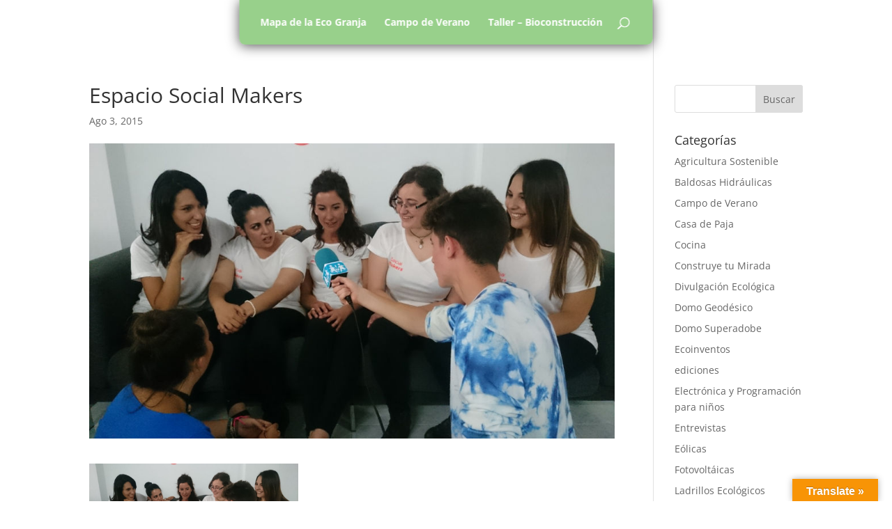

--- FILE ---
content_type: text/css
request_url: https://www.ecoaldea.org/wp-content/et-cache/global/et-divi-customizer-global.min.css?ver=1763374952
body_size: 1482
content:
#main-header,#main-header .nav li ul,.et-search-form,#main-header .et_mobile_menu{background-color:rgba(88,178,66,0.61)}#main-header .nav li ul{background-color:#58b242}.nav li ul{border-color:#ffffff}.et_secondary_nav_enabled #page-container #top-header{background-color:rgba(88,178,66,0.61)!important}#et-secondary-nav li ul{background-color:rgba(88,178,66,0.61)}#et-secondary-nav li ul{background-color:rgba(88,178,66,0.9)}.et_header_style_centered .mobile_nav .select_page,.et_header_style_split .mobile_nav .select_page,.et_nav_text_color_light #top-menu>li>a,.et_nav_text_color_dark #top-menu>li>a,#top-menu a,.et_mobile_menu li a,.et_nav_text_color_light .et_mobile_menu li a,.et_nav_text_color_dark .et_mobile_menu li a,#et_search_icon:before,.et_search_form_container input,span.et_close_search_field:after,#et-top-navigation .et-cart-info{color:#ffffff}.et_search_form_container input::-moz-placeholder{color:#ffffff}.et_search_form_container input::-webkit-input-placeholder{color:#ffffff}.et_search_form_container input:-ms-input-placeholder{color:#ffffff}#top-menu li a,.et_search_form_container input{font-weight:bold;font-style:normal;text-transform:none;text-decoration:none}.et_search_form_container input::-moz-placeholder{font-weight:bold;font-style:normal;text-transform:none;text-decoration:none}.et_search_form_container input::-webkit-input-placeholder{font-weight:bold;font-style:normal;text-transform:none;text-decoration:none}.et_search_form_container input:-ms-input-placeholder{font-weight:bold;font-style:normal;text-transform:none;text-decoration:none}#top-menu li.current-menu-ancestor>a,#top-menu li.current-menu-item>a,#top-menu li.current_page_item>a{color:#ffffff}#main-footer{background-color:#232323}#main-footer .footer-widget h4,#main-footer .widget_block h1,#main-footer .widget_block h2,#main-footer .widget_block h3,#main-footer .widget_block h4,#main-footer .widget_block h5,#main-footer .widget_block h6{color:#55db51}.footer-widget li:before{border-color:#e2e2e2}#main-footer .footer-widget h4,#main-footer .widget_block h1,#main-footer .widget_block h2,#main-footer .widget_block h3,#main-footer .widget_block h4,#main-footer .widget_block h5,#main-footer .widget_block h6{font-weight:bold;font-style:normal;text-transform:none;text-decoration:none}.bottom-nav a{font-weight:bold;font-style:normal;text-transform:none;text-decoration:none}#footer-bottom{background-color:#58b242}#footer-info,#footer-info a{color:#000000}#footer-info,#footer-info a{font-weight:bold;font-style:normal;text-transform:none;text-decoration:none}#footer-bottom .et-social-icon a{color:#ffffff}#main-header{box-shadow:none}.et-fixed-header#main-header{box-shadow:none!important}@media only screen and (min-width:981px){.et_pb_section{padding:0% 0}.et_pb_fullwidth_section{padding:0}#main-footer .footer-widget h4,#main-footer .widget_block h1,#main-footer .widget_block h2,#main-footer .widget_block h3,#main-footer .widget_block h4,#main-footer .widget_block h5,#main-footer .widget_block h6{font-size:19px}.et_header_style_centered.et_hide_primary_logo #main-header:not(.et-fixed-header) .logo_container,.et_header_style_centered.et_hide_fixed_logo #main-header.et-fixed-header .logo_container{height:11.88px}.et-fixed-header #top-menu a,.et-fixed-header #et_search_icon:before,.et-fixed-header #et_top_search .et-search-form input,.et-fixed-header .et_search_form_container input,.et-fixed-header .et_close_search_field:after,.et-fixed-header #et-top-navigation .et-cart-info{color:#ffffff!important}.et-fixed-header .et_search_form_container input::-moz-placeholder{color:#ffffff!important}.et-fixed-header .et_search_form_container input::-webkit-input-placeholder{color:#ffffff!important}.et-fixed-header .et_search_form_container input:-ms-input-placeholder{color:#ffffff!important}}@media only screen and (min-width:1350px){.et_pb_row{padding:27px 0}.et_pb_section{padding:0px 0}.single.et_pb_pagebuilder_layout.et_full_width_page .et_post_meta_wrapper{padding-top:81px}.et_pb_fullwidth_section{padding:0}}html,body{overflow-x:hidden}#main-header,.et-search-form,#main-header .et_mobile_menu{background-color:#58b2429c;backdrop-filter:saturate(1) blur(1px)}#main-header{top:0px;box-shadow:0px 2px 18px 0px #555555!important;transition:.2s}.et-fixed-header#main-header{box-shadow:0px 2px 18px 0px #555555!important}@media (min-width:981px){html[data-scroll='0'] #main-header{width:auto}}html[data-scroll='0'] #main-header{left:50%;transform:translateX(-50%);border-bottom-left-radius:8px;border-bottom-right-radius:8px;transition:.2s}html:not([data-scroll='0']) #main-header{width:100%;transition:.2s;border-radius:0px}@media only screen and (min-width:981px){.et_header_style_left #et-top-navigation,.et_header_style_split #et-top-navigation{padding:25px 0 25px 0!important}}@media only screen and (min-width:981px){.et_header_style_left #et-top-navigation nav>ul>li>a,.et_header_style_split #et-top-navigation nav>ul>li>a{padding-bottom:0px!important}}#top-menu li a,#et_search_icon:before{color:white!important}ul.sub-menu{top:38px}#page-container{padding-top:0px!important;margin-top:0px!important}.logo_container{width:initial!important}html[data-scroll="0"] .logo_container{display:none!important}.hotspots-interaction{height:573px}.hotspots-placeholder{overflow:auto}.hotspots-placeholder::-webkit-scrollbar{width:0px}.page-id-10683 .container{width:100%!important;max-width:inherit!important}.page-id-10683 .entry-title{display:none}ul.ul-no-list{margin:0px 40px;list-style-type:none!important}.cvp_container{display:flex;flex-direction:row;flex-wrap:wrap;justify-content:center}.cvp_container::-webkit-scrollbar{height:0px}.cvp_container>.cvp_card{background-color:white;padding:10px 20px;box-shadow:0px 2px 18px 0px #0000004d;transition:transform 300ms ease 0ms;width:150px!important;border-radius:8px;margin:20px;border:2px solid transparent}.cvp_container>.cvp_card:not(.link),.cvp_container>.cvp_card.link>a{display:flex;flex-direction:column;justify-content:center;align-items:center}.cvp_container>.cvp_card:hover{transform:scaleX(1.15) scaleY(1.15) translateX(0px) translateY(-10px)!important;transition:transform 300ms ease 0ms}.cvp_container>.cvp_card.link:hover{border-color:#429dd1!important}.cvp_container>.cvp_card.link{cursor:pointer}.cvp_container>.cvp_card img{width:100px;height:auto}.cvp_container>.cvp_card span{color:black;font-size:1.15em;margin-top:-8px;text-align:center;font-weight:bold}.slick-listd .slick-track{align-items:inherit!important}

--- FILE ---
content_type: application/javascript
request_url: https://www.ecoaldea.org/wp-content/uploads/custom-css-js/10576.js?v=7887
body_size: 125
content:
/******* Do not edit this file *******
Simple Custom CSS and JS - by Silkypress.com
Saved: Feb 15 2022 | 12:01:04 */
document.getElementsByTagName("html")[0].setAttribute("data-scroll", window.scrollY);
window.addEventListener('scroll',(event) => {
  document.getElementsByTagName("html")[0].setAttribute("data-scroll", window.scrollY);
});